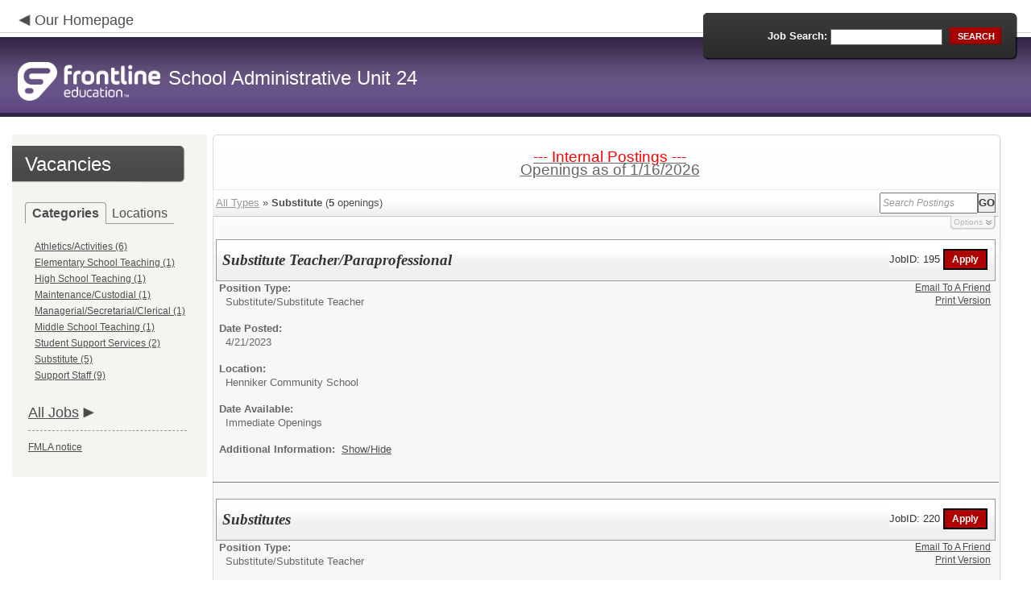

--- FILE ---
content_type: text/html; charset=utf-8
request_url: https://www.applitrack.com/sau24/onlineapp/default.aspx?Category=Substitute&internal=internal
body_size: 9798
content:
<script type="text/javascript" src="https://ws.audioeye.com/ae.js"></script><script type="text/javascript" src="https://ws.audioeye.com/ae.js"></script>
<!DOCTYPE html>
<html lang="en">
<head><title>
	School Administrative Unit 24 - Frontline Recruitment
</title><meta http-equiv="Content-Type" content="text/html; charset=utf-8" /><meta name="Description" content="Frontline Recruiting and Hiring, Applicant Tracking for Educators. Online Job Employment Applications, Web Based Employment Applications for School Districts and Educational Institutions." /><script type="text/javascript" src="/sau24/ruxitagentjs_ICA7NVfghjoqrux_10305250107141607.js" data-dtconfig="rid=RID_684642708|rpid=255988205|domain=applitrack.com|reportUrl=/sau24/rb_bf28599crd|app=7927f457c7a0685b|owasp=1|featureHash=ICA7NVfghjoqrux|vcv=1|rdnt=1|uxrgce=1|cuc=xvf2dww8|mel=100000|dpvc=1|md=mdcc1=a#sk--user-info-title ^rb span.sk--user-name.fa-angle-up-after,mdcc2=cAdminUserID,mdcc3=cAPPLICANT|lastModification=1768310186258|tp=500,50,0|srbbv=2|agentUri=/sau24/ruxitagentjs_ICA7NVfghjoqrux_10305250107141607.js"></script><link href="/OLA2Common/onlineapp/StyleSheets/AppLandingStyle.css?v=17" rel="stylesheet" type="text/css" /><link href="/OLA2Common/onlineapp/StyleSheets/ADA.css?v=1" rel="stylesheet" type="text/css" /><link href="/OLA2Common/onlineapp/StyleSheets/Announcement.css" rel="stylesheet" type="text/css" /><link href="/JavaScript/fonts/font-awesome.min.css" rel="stylesheet" type="text/css" /></head>
<body id="default">
    <!-- Provide a header for screen readers -->
    <script type="text/javascript" src="/JavaScript/jQuery/jquery-1.8.2.min.js"></script>
    <script type="text/javascript" src="/OLA2Common/onlineapp/JavaScript/Announcement.js"></script>
    <h1 class="HiddenButReadable">Frontline Applicant Tracking - <span id="LblScreenReaderClientName">School Administrative Unit 24</span></h1>
    <a class="skip-main" href="#ApplicantMain">Skip to main content</a>
    <form name="frmMain" method="post" action="./default.aspx?Category=Substitute&amp;internal=internal" onsubmit="javascript:return WebForm_OnSubmit();" id="frmMain">
<div>
<input type="hidden" name="__EVENTTARGET" id="__EVENTTARGET" value="" />
<input type="hidden" name="__EVENTARGUMENT" id="__EVENTARGUMENT" value="" />
<input type="hidden" name="__VIEWSTATE" id="__VIEWSTATE" value="/[base64]/Q2F0ZWdvcnk9QXRobGV0aWNzJTJmQWN0aXZpdGllcyZpbnRlcm5hbD1pbnRlcm5hbB8BBRhBdGhsZXRpY3MvQWN0aXZpdGllcyAoNilkZAICD2QWAgIBDw8WBB8IBUJkZWZhdWx0LmFzcHg/[base64]/Q2F0ZWdvcnk9U3R1ZGVudCtTdXBwb3J0K1NlcnZpY2VzJmludGVybmFsPWludGVybmFsHwEFHFN0dWRlbnQgU3VwcG9ydCBTZXJ2aWNlcyAoMilkZAIID2QWAgIBDw8WBB8IBTJkZWZhdWx0LmFzcHg/[base64]/[base64]/[base64]/[base64]/[base64]/[base64]/[base64]/////w9kBRtMaXN0Vmlld0pvYkNhdGVnb3JpZXNOb0xpbmsPZ2QFFExpc3RWaWV3RmVhdHVyZWRKb2JzD2dkBRFNdWx0aVZpZXdQYWdlTWFpbg8PZAIBZAUVTGlzdFZpZXdKb2JDYXRlZ29yaWVzDxQrAA5kZGRkZGRkPCsACQACCWRkZGYC/////w9kDurivaeRfTKXoP1yFN+DGM8dcCJaIgzg7cEiafnWjUk=" />
</div>

<script type="text/javascript">
//<![CDATA[
var theForm = document.forms['frmMain'];
if (!theForm) {
    theForm = document.frmMain;
}
function __doPostBack(eventTarget, eventArgument) {
    if (!theForm.onsubmit || (theForm.onsubmit() != false)) {
        theForm.__EVENTTARGET.value = eventTarget;
        theForm.__EVENTARGUMENT.value = eventArgument;
        theForm.submit();
    }
}
//]]>
</script>


<script src="/sau24/WebResource.axd?d=629qferSN5B29IYHxQYhksPN-MFwwu_T9O9xECcd3dsT0PW5GmpcCoKMjrvcuxBQ1h6mmIK4OfoUenWB8HvtLDrlgPBqdhwAV_4Gu0wX_x41&amp;t=638901356248157332" type="text/javascript"></script>


<script src="/sau24/WebResource.axd?d=AcZfmznXbIwNgYXenLUG5nSqobclSP-fBanLL0HVZ-gsiQw7l8jv4fYZ1K6iL3aLXjTt-0A9FIla8bpDmvjykr4xDXu6NnOC45_W3Ztvb5g1&amp;t=638901356248157332" type="text/javascript"></script>
<script type="text/javascript">
//<![CDATA[
function WebForm_OnSubmit() {
if (typeof(ValidatorOnSubmit) == "function" && ValidatorOnSubmit() == false) return false;
return true;
}
//]]>
</script>

<div>

	<input type="hidden" name="__VIEWSTATEGENERATOR" id="__VIEWSTATEGENERATOR" value="C76E1D55" />
	<input type="hidden" name="__EVENTVALIDATION" id="__EVENTVALIDATION" value="/wEdAAVrOf4E3cxF/5WQSl9hWpsXvIcK0sl++1dnc5pNZ0fzucg6PccOveGWEsJ81cISLcxSgkecq/SPHtuAyPOxzyFsaxsGq0AWtDKEui7Wgr5DfOnO3IIOcNb4SvlI8wltIwfLBn0ZFUxl47p5pu5v1tI7" />
</div>
    <div id="main">
        
        <!--header -->
        <div id="header" style="background-color:#5c4580;">
            <div class="container">
                <div class="left">
                    <img class="link-arrow" src="/OLA2Common/OnlineApp/images/left-facing-arrow.png" alt='' style="margin-top:.3%;width:1.5em;"/>
                    <h2 style="display: inline; font-size: 18px;">
                        <a href="http://www.sau24.org/" id="HrefClientHomePage">Our Homepage</a>
                    </h2>
                    <br />
                    <div class="logo" role="banner">
                        <a href="default.aspx">
                            <img src='/OLA2Common/OnlineApp/images/atLogo.png' id='HeaderLogoLeft' alt='Frontline Education logo, home page' style='float: left; margin-top: 5px; padding-right: 10px;'/>
                            </a><span id="LbLHeaderClientName" style="padding-top: 15px; float: left; display: block;">School Administrative Unit 24</span><br />

                    </div>
                </div>
                <div class="right">
                    <div id="SearchFormDiv" role="search">
                        <div class="right-bg">
                            <div class="left-bg">
                                <div class="rowi">
                                    <label for="AppliTrackPostingSearch">Job Search:</label>
                                    <input name="AppliTrackPostingSearch" type="text" id="AppliTrackPostingSearch" class="input" />
                                    <a id="LnkBtnSearch" class="button" href="javascript:__doPostBack(&#39;LnkBtnSearch&#39;,&#39;&#39;)"><span><span>search</span></span></a>
                                </div>
                            </div>
                        </div>
                    </div>
                </div>
            </div>
        </div>
        <!--header end-->
        <div id="content">
            <div class="container">
                <div class="sidebar">
                    <div class="box">
                        <div class="corner-bottom-left">
                            <div class="corner-top-right">
                                <div class="corner-top-left">
                                    <div class="indent">
                                        <div class="container2"  role="navigation">
                                            <!-- featured job section - shown when there are featured jobs -->
                                            
                                            <h2 class="title1">
                                                <span id="VacanciesHeader">Vacancies</span></h2>
                                            
                                                    <!-- category and location section - shown when there are more than five jobs -->
                                                    <div id="DivCategoryAndLocations">
                                                        <div id="DivCatLocTabs">
                                                            <ul>
                                                                <li class="active"><a href="#DivCategoriesSection" id="CategoriesTabLink" data-tab="DivCategoriesSection" role="tab">Categories</a></li>
                                                                <li><a href="#DivLocationsSection" id="LocationsTabLink" data-tab="DivLocationsSection" role="tab">Locations</a></li>
                                                            </ul>
                                                            <br />
                                                        </div>
                                                        <div id="DivCategoriesSection" class="tab-content active">
                                                            
                                                                    <ul>
                                                                        
                                                                    <li><a id="ListViewJobCategories_ctrl0_CatLnk" href="default.aspx?Category=Athletics%2fActivities&amp;internal=internal">Athletics/Activities (6)</a></li>
                                                                
                                                                    <li><a id="ListViewJobCategories_ctrl1_CatLnk" href="default.aspx?Category=Elementary+School+Teaching&amp;internal=internal">Elementary School Teaching (1)</a></li>
                                                                
                                                                    <li><a id="ListViewJobCategories_ctrl2_CatLnk" href="default.aspx?Category=High+School+Teaching&amp;internal=internal">High School Teaching (1)</a></li>
                                                                
                                                                    <li><a id="ListViewJobCategories_ctrl3_CatLnk" href="default.aspx?Category=Maintenance%2fCustodial&amp;internal=internal">Maintenance/Custodial (1)</a></li>
                                                                
                                                                    <li><a id="ListViewJobCategories_ctrl4_CatLnk" href="default.aspx?Category=Managerial%2fSecretarial%2fClerical&amp;internal=internal">Managerial/Secretarial/Clerical (1)</a></li>
                                                                
                                                                    <li><a id="ListViewJobCategories_ctrl5_CatLnk" href="default.aspx?Category=Middle+School+Teaching&amp;internal=internal">Middle School Teaching (1)</a></li>
                                                                
                                                                    <li><a id="ListViewJobCategories_ctrl6_CatLnk" href="default.aspx?Category=Student+Support+Services&amp;internal=internal">Student Support Services (2)</a></li>
                                                                
                                                                    <li><a id="ListViewJobCategories_ctrl7_CatLnk" href="default.aspx?Category=Substitute&amp;internal=internal">Substitute (5)</a></li>
                                                                
                                                                    <li><a id="ListViewJobCategories_ctrl8_CatLnk" href="default.aspx?Category=Support+Staff&amp;internal=internal">Support Staff (9)</a></li>
                                                                
                                                                    </ul>
                                                                
                                                        </div>
                                                        <div id="DivLocationsSection" class="tab-content">
                                                            <label for="TxtZipCode">Search by Zip Code:</label>
                                                            <input name="TxtZipCode" type="text" id="TxtZipCode" onkeypress="return ZipCode_OnKeyPress()" style="width:69px;" />
                                                            <span id="TxtZipCodeRequired" style="color:Red;visibility:hidden;">*</span>
                                                            <span id="regZip" style="color:Red;visibility:hidden;">Invalid zipcode</span>
                                                            <input type="submit" name="BtnZip" value="Search" onclick="javascript:WebForm_DoPostBackWithOptions(new WebForm_PostBackOptions(&quot;BtnZip&quot;, &quot;&quot;, true, &quot;Zip&quot;, &quot;&quot;, false, false))" id="BtnZip" style="display: none;" />
                                                            
                                                                    <ul>
                                                                        
                                                                    <li><a id="ListViewJobLocations_ctrl0_HyperLinkLocation" href="default.aspx?AppliTrackPostingSearch=location:%22Center+Woods+Elementary+School%22&amp;internal=internal">Center Woods Elementary School (3)</a></li>
                                                                
                                                                    <li><a id="ListViewJobLocations_ctrl1_HyperLinkLocation" href="default.aspx?AppliTrackPostingSearch=location:%22Henniker+Community+School%22&amp;internal=internal">Henniker Community School (5)</a></li>
                                                                
                                                                    <li><a id="ListViewJobLocations_ctrl2_HyperLinkLocation" href="default.aspx?AppliTrackPostingSearch=location:%22James+Faulkner+Elementary+School%22&amp;internal=internal">James Faulkner Elementary School (2)</a></li>
                                                                
                                                                    <li><a id="ListViewJobLocations_ctrl3_HyperLinkLocation" href="default.aspx?AppliTrackPostingSearch=location:%22John+Stark+Regional+High+School%22&amp;internal=internal">John Stark Regional High School (8)</a></li>
                                                                
                                                                    <li><a id="ListViewJobLocations_ctrl4_HyperLinkLocation" href="default.aspx?AppliTrackPostingSearch=location:%22Weare+Middle+School%22&amp;internal=internal">Weare Middle School (7)</a></li>
                                                                
                                                                    <li><a id="ListViewJobLocations_ctrl5_HyperLinkLocation" href="default.aspx?AppliTrackPostingSearch=location:%22Weare+School+District%22&amp;internal=internal">Weare School District (2)</a></li>
                                                                
                                                                    </ul>
                                                                
                                                        </div>
                                                    </div>
                                                
                                            <!-- left section footer -->
                                             <a href="default.aspx?all=1" id="HrefAllJob" class="link">All Jobs</a>
                                            <img class="link-arrow" src='/OLA2Common/OnlineApp/images/right-facing-arrow.png' alt='' style="margin-top:14.5%;width:1.4em"/>
                                            <div id="FMLANotice" style="margin-top: 10px; border-top: 1px dashed #999; padding-top: 10px;">
                                                <a id="FmlaNoticeLink" href="http://www.applitrack.com/pdfs/fmlaPoster2023.pdf">FMLA notice</a>
                                            </div>
                                        </div>
                                    </div>
                                </div>
                            </div>
                        </div>
                    </div>
                </div>
                <div class="site-content">
                    <div class="indent" role="main">
                        <div class="box2">
                            <div class="tail-right">
                                <div class="tail-left">
                                    <div class="tail-top">
                                        <div class="corner-bottom-right">
                                            <div class="corner-bottom-left">
                                                <div class="corner-top-right">
                                                    <div class="corner-top-left">
                                                        <div class="box-indent">
                                                            
                                                                    <!--COPY FROM HERE-->
                                                                    <script type="text/javascript">
                                                                        var targetURL = "jobpostings/Output.asp"
                                                                        var Search = location.search
                                                                        if (Search == "") { Search = "?" } else { Search += "&" }
                                                                        //Search += "nocss=1"
                                                                        ScriptLoc = targetURL + Search
                                                                        document.write('<scr' + 'ipt type="text/javascript" src="' + ScriptLoc + '"></scr' + 'ipt>')
                                                                    </script>
                                                                    <noscript>
                                                                        <a href="view.asp?embed=1">Click here to view the Job Postings.</a></noscript>
                                                                    <!--TO HERE-->
                                                                
                                                        </div>
                                                    </div>
                                                </div>
                                            </div>
                                        </div>
                                    </div>
                                </div>
                            </div>
                        </div>
                        <div class="padding2">
                            <div class="container">
                                <div id="ExternalApplicantsContainer" class="col-1" style="width:49%;">
                                    <div class="box3 col-pad maxheight">
                                        <div class="tail-right maxheight">
                                            <div class="tail-left maxheight">
                                                <div class="tail-top maxheight">
                                                    <div class="corner-bottom-right maxheight">
                                                        <div class="corner-bottom-left maxheight">
                                                            <div class="corner-top-right maxheight">
                                                                <div class="corner-top-left maxheight">
                                                                    <div class="box-indent">
                                                                        <div class="container2" id="ApplicantMain" tabindex="-1">
                                                                            <h2 class="title2">
                                                                                <span id="ExternalApplicantsTitle">External Applicants</span></h2>
                                                                            <div id="DivExternalImage">
                                                                                <img alt="" src="/OLA2Common/onlineapp/images/page1-img2.jpg" class="imgindent" />
                                                                            </div>
                                                                            <div id="ExternalStartDiv">
                                                                                <a href="javascript:void(openAppWindow('_application.aspx?starting=true'))" id="ExternalStartLink">Start an application for employment</a><br />
                                                                                <br />
                                                                            </div>
                                                                            
                                                                            <div id="PasscodesDiv">
                                                                                <a href="javascript:void(openAppWindow('0usePasscodes.asp'))" id="PasscodesLink">Use passcodes sent to me</a></div>
                                                                            <div class="clear">
                                                                            </div>
                                                                            <a href="javascript:void(openAppWindow('_application.aspx?login=true'))" id="ExternalLoginLink" class="link">Log in</a>
                                                                            <img class="link-arrow" src='/OLA2Common/OnlineApp/images/right-facing-arrow.png' alt=''/>
                                                                        </div>
                                                                    </div>
                                                                </div>
                                                            </div>
                                                        </div>
                                                    </div>
                                                </div>
                                            </div>
                                        </div>
                                    </div>
                                </div>
                                <div id="InternalApplicantsContainer" class="col-2" style="width:49%;">
                                    <div class="box3 maxheight">
                                        <div class="tail-right maxheight">
                                            <div class="tail-left maxheight">
                                                <div class="tail-top maxheight">
                                                    <div class="corner-bottom-right maxheight">
                                                        <div class="corner-bottom-left maxheight">
                                                            <div class="corner-top-right maxheight">
                                                                <div class="corner-top-left maxheight">
                                                                    <div class="box-indent">
                                                                        <div class="container2">
                                                                            <h2 class="title2">
                                                                                <span id="InternalApplicantsTitle">Internal Applicants</span></h2>
                                                                            <div id="DivInternalImage">
                                                                                <img alt="" src="/OLA2Common/onlineapp/images/page1-img3.jpg" class="imgindent" />
                                                                            </div>
                                                                            <div id="PanelInternalApplicant">
	
                                                                            Internal applicants only.<br/><br/>
</div>
                                                                            <a href="default.aspx?internal=internal&district=" id="HREFInternalPostings">View internal positions</a><br />
                                                                            <br />
                                                                            <a href="javascript:void(openAppWindow('_application.aspx?starting=true&isInternal=1&'))" id="HREFInternalStartLink">Submit an internal application/transfer form</a>
                                                                            <div class="clear">
                                                                            </div>
                                                                            <a href="javascript:void(openAppWindow('_application.aspx?login=true&isInternal=1&'))" id="HREFInternalContinueLink" class="link">Log in</a>
                                                                            <img class="link-arrow" src='/OLA2Common/OnlineApp/images/right-facing-arrow.png' alt=''/>
                                                                        </div>
                                                                    </div>
                                                                </div>
                                                            </div>
                                                        </div>
                                                    </div>
                                                </div>
                                            </div>
                                        </div>
                                    </div>
                                </div>
                            </div>
                        </div>
                        <div class="indent1">
                            <div id="DivTechHelpText"><h2>Need Help?</h2><br/>We're here to help!  For questions regarding position qualifications or application procedures, please contact School Administrative Unit 24 directly.<br/><br/>For technical questions regarding the Applicant Tracking system, please contact the Applicant Tracking help desk using the Request Technical Help link below.</div>
                            <a id="TechHelpLink" class="link" href="https://talent-help.frontlineeducation.com/hc/en-us">Request Technical Help</a>
                            <img class="link-arrow" src='/OLA2Common/OnlineApp/images/right-facing-arrow.png' alt='' style="margin-top:1.9em; width:1.5em;"/>
                        </div>
                    </div>
                </div>
            </div>
        </div>
        <!--footer -->
        <div id="footer" role="contentinfo">
            Powered by Frontline Recruiting and Hiring &copy;
            <ul id="contactInfo" class="menu">
            <li><a href='http://www.sau24.org/' target='_blank'>School Administrative Unit 24</a></li><li><a href='https://maps.google.com/?q=loc:258 Western Ave.  Henniker, NH 03242' target='_blank'>258 Western Ave. </a><li>Henniker, NH 03242</li><li><a href='https://app.frontlineeducation.com' target='_blank'>Admin Login</a></ul>
        </div>
        <!--footer end-->
    </div>
    <script type="text/javascript">
        $(document).ready(function load() {
            setTabRoles();

            var url = '' + window.location.search
            if (url.indexOf("location") > 0) {
                switchTabs($("#LocationsTabLink"), false);
            } else {
                switchTabs($("#CategoriesTabLink"), false);
            }
        });

        function setTabRoles() {
            // For each individual tab DIV, set aria-hidden attribute (hidden via CSS rule)
            $(".tab-content").attr("aria-hidden", "true");

            // Get the list of tab links
            var tabList = $("#DivCatLocTabs ul")
            tabList.attr("role", "tablist");

            // For each item in the tabs list...
            $(tabList).find("li > a").each(
                function (a) {
                    var tab = $(this)
                    // Assign aria-selected attribute to the tab control, but do not remove the href
                    tab.attr("aria-selected", "false").parent().attr("role", "presentation");

                    // Assign aria attribute to the relevant tab panel
                    $("#" + tab.attr("data-tab")).attr("aria-labelledby", tab.attr("id"));

                    // Set the click event for each tab link
                    tab.click(function (e) { e.preventDefault(); switchTabs(tab, true); });

                });

            // Set keydown events on tabList item for navigating tabs
            $(tabList).delegate("a", "keydown",
                function (e) {
                    var tab = $(this);

                    switch (e.which) {
                        case 37: case 38:
                            if (tab.parent().prev().length != 0) {
                                tab.parent().prev().find("> a").click();
                            } else {
                                $(tabList).find("li:last > a").click();
                            }
                            break;
                        case 39: case 40:
                            if (tab.parent().next().length != 0) {
                                tab.parent().next().find("> a").click();
                            } else {
                                $(tabList).find("li:first > a").click();
                            }
                            break;
                    }
                }
            );
        }

        function switchTabs(tab, manualClick) {
            // Change state of previously selected tabList item
            $("#DivCatLocTabs ul").find("> li.active").removeClass("active").find("> a").attr("aria-selected", "false");

            // Hide previously selected tab panel
            $(".tab-content:visible").attr("aria-hidden", "true").removeClass("active");

            // Show newly selected tab panel
            $("#" + tab.attr("data-tab")).attr("aria-hidden", "false").addClass("active");

            // Set state of newly selected tab list item
            tab.attr("aria-selected", "true").parent().addClass("active");

            //Set focus to the first heading in the newly revealed tab content
            if(manualClick) {
                $("#" + tab.attr("data-tab")).find("a, input").first().attr("tabindex", -1).focus();
            }

        }

        function centerWin(zwidth, zheight) {
            var winHeight
            var winWidth
            winHeight = screen.availHeight
            winWidth = screen.width
            if (zwidth > winWidth) { zwidth = winWidth }
            if (zheight > winHeight) { zheight = winHeight }
            zleft = parseInt((winWidth / 2) - (zwidth / 2))
            if (zleft < 10) { zleft = 0 }
            ztop = parseInt((winHeight / 2) - (zheight / 2))
            if (ztop < 25) { ztop = 0 }
            var x = "width=" + zwidth + ",height=" + zheight + ",left=" + zleft + ",top=" + ztop
            return x
        }

        var win
        function openAppWindow(URL) {
            win = window.open(URL, "applyFor", "location=no,resizable=yes,scrollbars=yes," + centerWin(920, 650))
            win.focus()
        }

        function ZipCode_OnKeyPress() {
            if (window.event.keyCode == 13) {
                if (Page_ClientValidate("Zip")) {
                    document.getElementById("BtnZip").click()
                }
            }
        }


    </script>
    <div id="DivHiddenFooter" style="display: none;">Powered by Frontline Technologies - AppliTrack, Applicant Tracking for Educators. Online Job Employment Applications, Web Based Employment Applications for School Districts and Educational Institutions - <a href='http://www.aspexsolutions.com/'>www.aspexsolutions.com</a><br />You can also view <a href='http://www.k12jobspot.com/NH-teaching-jobs'>NH Teaching Jobs</a> at www.k12jobspot.com. K12JobSpot is a site that has thousands of teaching jobs - all from AppliTrack school districts.</div>
    
<script type="text/javascript">
//<![CDATA[
var Page_Validators =  new Array(document.getElementById("TxtZipCodeRequired"), document.getElementById("regZip"));
//]]>
</script>

<script type="text/javascript">
//<![CDATA[
var TxtZipCodeRequired = document.all ? document.all["TxtZipCodeRequired"] : document.getElementById("TxtZipCodeRequired");
TxtZipCodeRequired.controltovalidate = "TxtZipCode";
TxtZipCodeRequired.errormessage = "*";
TxtZipCodeRequired.validationGroup = "Zip";
TxtZipCodeRequired.evaluationfunction = "RequiredFieldValidatorEvaluateIsValid";
TxtZipCodeRequired.initialvalue = "";
var regZip = document.all ? document.all["regZip"] : document.getElementById("regZip");
regZip.controltovalidate = "TxtZipCode";
regZip.errormessage = "Invalid zipcode";
regZip.validationGroup = "Zip";
regZip.evaluationfunction = "RegularExpressionValidatorEvaluateIsValid";
regZip.validationexpression = "\\d{5}-?(\\d{4})?$";
//]]>
</script>


<script type="text/javascript">
//<![CDATA[

var Page_ValidationActive = false;
if (typeof(ValidatorOnLoad) == "function") {
    ValidatorOnLoad();
}

function ValidatorOnSubmit() {
    if (Page_ValidationActive) {
        return ValidatorCommonOnSubmit();
    }
    else {
        return true;
    }
}
        //]]>
</script>
</form>

</body>
</html>

<style>
    #DivWelcomeImage
    {
        background-image: url(images/Welcome.png);
        background-position: center;
        background-size:172px 152px;
        background-repeat: no-repeat;
    }
</style>

--- FILE ---
content_type: text/javascript
request_url: https://www.applitrack.com/sau24/onlineapp/jobpostings/Output.asp?Category=Substitute&internal=internal&
body_size: 12694
content:


var addthis_config = {
          services_compact: 'email, facebook, twitter, more',
          services_exclude: 'print'
}

var VacanciesAreOnThisPage = true

//window.onerror = function nada(){}

function centerWin(zwidth,zheight){
       var winHeight
       var winWidth
       winHeight = screen.availHeight
       winWidth = screen.width
       if (zwidth > winWidth){zwidth=winWidth}
       if (zheight > winHeight){zheight=winHeight}
       zleft = parseInt((winWidth/2)-(zwidth/2))
       if (zleft < 10){zleft = 0}
       ztop = parseInt((winHeight/2)-(zheight/2))
       if (ztop < 25){ztop = 0}
       var x = "width=" + zwidth + ",height=" + zheight + ",left=" + zleft + ",top=" + ztop
       return x
}

function applyFor(posJobCode,posFirstChoice,posSpecialty){
       var openwindow = false
       if (document.layers){
              alert("Please go back and then click 'Start an Application' to apply for this position.")
              return false;
       }
       var OpenWin = true
       try {
              if (typeof self.opener.updateApp == "boolean"){
                     OpenWin = false
              }
       } catch (e) {
              OpenWin = true
       }

       if (OpenWin){
              var applyFor = window.open("https://www.applitrack.com/sau24/onlineapp/_application.aspx?posJobCodes=" + posJobCode + "&posFirstChoice=" + posFirstChoice + "&posSpecialty=" + posSpecialty + "","applyFor","location=no,resizable=yes,scrollbars=yes," + centerWin(795,550))
              applyFor.focus()
       } else {
              window.opener.location = "javascript: applyFor('" + posJobCode + "','" + posFirstChoice + "','" + posSpecialty + "')"
              self.close()
       }
}

function oldWay(){
       var openwindow = false
       if (document.layers){
              alert("Please go back and then click 'Start an Application' to apply for this position.")
              return false;
       }
       if (opener == null){
              var applyFor = window.open("https://www.applitrack.com/sau24/onlineapp/_application.aspx?posJobCodes=" + posJobCode + "&posFirstChoice=" + posFirstChoice + "&posSpecialty=" + posSpecialty + "","applyFor","location=no,resizable=yes,scrollbars=yes," + centerWin(795,550))
              applyFor.focus()
       }else{
              if (typeof self.opener == "undefined"){
                     var applyFor = window.open("https://www.applitrack.com/sau24/onlineapp/_application.aspx?posJobCodes=" + posJobCode + "&posFirstChoice=" + posFirstChoice + "&posSpecialty=" + posSpecialty + "","applyFor","location=no,resizable=yes,scrollbars=yes," + centerWin(795,550))
                     applyFor.focus()
              }else{
                     if (typeof self.opener.updateApp == "boolean"){
                           window.opener.location = "javascript: applyFor('" + posJobCode + "','" + posFirstChoice + "','" + posSpecialty + "')"
                           self.close()
                     }else{
                           var applyFor = window.open("https://www.applitrack.com/sau24/onlineapp/_application.aspx?posJobCodes=" + posJobCode + "&posFirstChoice=" + posFirstChoice + "&posSpecialty=" + posSpecialty + "","applyFor","location=no,resizable=yes,scrollbars=yes," + centerWin(795,550))
                           applyFor.focus()
                     }
              }
       }
}
function applyForInternal(posJobCode,posFirstChoice,posSpecialty){
    var passDistrictCode;

       var applyFor = window.open("https://www.applitrack.com/sau24/onlineapp/_application.aspx?isInternal=1&posJobCodes=" + posJobCode + "&posFirstChoice=" + posFirstChoice + "&posSpecialty=" + posSpecialty + passDistrictCode + "","applyFor","location=no,resizable=yes,scrollbars=yes," + centerWin(795,550))
       applyFor.focus()
}

function applyForOutsideDistrict(district,posJobCode,posFirstChoice,posSpecialty){
    var applyPage;
    var applyWinSize;
    
        applyPage = '_application.aspx';
    
       var applyFor = window.open("https://www.applitrack.com/" + district + "/onlineapp/" + applyPage + "?posJobCodes=" + posJobCode + "&posFirstChoice=" + posFirstChoice + "&posSpecialty=" + posSpecialty + "","applyFor","location=no,resizable=yes,scrollbars=yes," + centerWin(795,550))
       applyFor.focus()
}

function toggle_block(i) {
       if (AppliTrack_$(i).style.display == 'none'){ AppliTrack_$(i).style.display = 'block';} else {AppliTrack_$(i).style.display = 'none';}
       setUpPageBreaks()
       return false;
}

function submitAppliTrackSearch(){
       AppliTrack_SearchExecute(null);
}

/* Deprecated; use AppliTrack_SearchExecute() */
function AppliTrackSort(key){
       winLoc = window.location.toString()
       if (window.location.search == "") {
              window.location = winLoc + "?AppliTrackSort=" + escape(key)
       }else{
              if (window.location.search.indexOf("AppliTrackSort=") > 0){
                     var currLoc = winLoc.substring(0,winLoc.indexOf("AppliTrackSort="))
                     window.location = winLoc.replace(/([^a-zA-Z0-9\-\.]+AppliTrackSort=)([a-zA-Z0-9\-\.]+)([&a-zA-Z0-9\-\.]*)/i,'$1' + escape(key) + '$3');
              }else{
                     window.location = winLoc + (winLoc.indexOf("?") < 0?"?":"&") + "AppliTrackSort=" + escape(key)
              }
       }
}

function AppliTrackSearchFocus(){
    var e = AppliTrack_$('AppliTrackPostingSearchBasic');
       if (e && e.value == "Search Postings"){
              e.value = ""
              e.style.color = "black"
              e.style.fontStyle = "normal"
       }
}
function AppliTrackSearchBlur(){
    var e = AppliTrack_$('AppliTrackPostingSearchBasic');
       if (e && e.value == ""){
              e.value = "Search Postings"
              e.style.color = "#999999"
              e.style.fontStyle = "italic"
       }
}
function AppliTrack_WatchForEnter(e){
       if(window.event)
        key = window.event.keyCode;     //IE
    else
        key = e.which;     //firefox

    if (key == 13)
    {
              AppliTrack_SearchExecute(null);

              if(window.event){
                  window.event.cancelBubble = true;
                  window.event.returnValue = false;
              }

              if (event && event.stopPropagation) {
            event.stopPropagation();
        }
        if (event && event.preventDefault) {
            event.preventDefault();
        }
        return false;
    }
}

function AppliTrackInit(){
       try{
           var sf = AppliTrack_$('AppliTrackPostingSearchBasic');
           var sc = AppliTrack_$('AppliTrackSearchSubCategory');
           if(sf){sf.value = "Search Postings"}
           if(sc){sc.disabled = true;}
           if (window.location.search.indexOf("category") > 0 || window.location.search.indexOf("AppliTrackPostingSearchBasic") > 0){
                  AppliTrack_$('AppliTrackPostings').scrollIntoView(true)
           }
       }
    catch(e){}
}
setTimeout('AppliTrackInit()',100)
function AppliTrack_ToggleAdvancedSearch(){
    var hc = AppliTrack_$('AppliTrackSearchAdvancedHeaderCollapsed');
    var he=AppliTrack_$('AppliTrackSearchAdvancedHeaderExpanded');
    var c=AppliTrack_$('AppliTrackSearchAdvancedContainer');
    var s=AppliTrack_$('AppliTrackSearchSimpleContainer');
    if(!hc||!he||!c) return;
    if(hc.style.display=='block'){
        hc.style.display='none';
        he.style.display='block';
        c.style.display='block';
        s.style.opacity='.5';
        s.style.filter='alpha(opacity=50)';
    }
    else{
        hc.style.display='block';
        he.style.display='none';
        c.style.display='none';
        s.style.opacity='1';
        s.style.filter='alpha(opacity=100)';
    }
}

function AppliTrack_onKeyPressToggle(e){
    if(window.event) {
        key = window.event.keyCode;     //IE
    } else {
        key = e.which;     //firefox
    }
    //toggle advanced settings on 'enter' and 'space' keypress
    if (key == 13 || key == 32) {
        AppliTrack_ToggleAdvancedSearch();
    }
}

function AppliTrack_SearchCategorySelect(){
    var c = AppliTrack_$('AppliTrackSearchCategory');
    var sc=AppliTrack_$('AppliTrackSearchSubCategory');
    if(!c||!sc){return;}
    if(c.options&&c.selectedIndex > 0){
        sc.disabled=false;
        var v = c.options[c.selectedIndex].value;
        if(v!=''){
            try{
                eval('var g = '+v);
                sc.options.length = 0;
                sc.options[sc.options.length] = new Option('All ' + g.id + ' postings','');

                for(var i=0;i < g.vals.length;i++){
                    if(g.vals[i]==''){
                        sc.options[sc.options.length] = new Option('All ' + g.id + ' postings','');
                    }
                    else{
                        sc.options[sc.options.length] = new Option(g.vals[i],g.vals[i]);
                    }
                }
            }catch(e){/*malformed option*/}
        }
    }
    else{
        sc.options.length = 0;
        sc.disabled = true;
    }

}

function AppliTrack_RadiusSelect(){
    var l = AppliTrack_$('AppliTrackSearchLocation');
    var sr=AppliTrack_$('AppliTrackSearchRadius');
    var zct=AppliTrack_$('AppliTrackZipCode');
    var zcv = AppliTrack_$('AppliTrackZipValidator');
     if(!l||!sr){return;}
      if(l.options[l.selectedIndex].value != ''){
        sr.disabled = true;
        zct.disabled = true;
        zcv.style.visibility='hidden';
        }
        else
        {
          sr.disabled = false;
          zct.disabled = false;
        }
}


function AppliTrack_SearchExecute(f /*,execute search, default advanced form visible*/){

  var ll = AppliTrack_$('AppliTrackSearchLocation');
  var zct = AppliTrack_$('AppliTrackZipCode');
  var zcv = AppliTrack_$('AppliTrackZipValidator');
  var sbb = AppliTrack_$('AppliTrackPostingSearchBasic');
  var validateZip =true;
  if (zct !=null) {
    if (zct.value != '' ){
        validateZip =  /(^\d{5}$)|(^\d{5}-\d{4}$)/.test(zct.value);
    }
    else
    {
        validateZip = true;
    }
  }
  else
  {
    validateZip = true;
  }

  if(( sbb.value !='Search Postings') || validateZip ){
    var loc = window.location.search;
       if(loc.substring(0,1) == '?'){
        //always replace the current search - refactor this to eliminate compounding searching
           loc = 'all=1';
        //loc= loc.substring(1,loc.length);
       }
       if(f&&(f.tagName+'').toLowerCase()=='form')
       { f.onSubmit = null; }

       if(!arguments||arguments.length<2||arguments[1]){
           //search
        var k = AppliTrack_$('AppliTrackPostingSearchBasic');
        var ak= AppliTrack_$('AppliTrackSearchKeyword');
        var tt= AppliTrack_$('AppliTrackSearchTitle');
        var d = AppliTrack_$('AppliTrackSearchDistrict');
        var l = AppliTrack_$('AppliTrackSearchLocation');
        var c = AppliTrack_$('AppliTrackSearchCategory');
        var sc= AppliTrack_$('AppliTrackSearchSubCategory');
        var pd= AppliTrack_$('AppliTrackSearchPostDateRange');
        var sregion = AppliTrack_$('AppliTrackSearchRegion');
        var zc =AppliTrack_$('AppliTrackZipCode');
        var zipr = AppliTrack_$('AppliTrackSearchRadius');
        var int = AppliTrack_$('internal');
        var state= AppliTrack_$('AppliTrackSearchState');

           var s = '';
           if(!AppliTrack_isEmpty(k)&&'Search Postings'!=''+k.value)
             {
               s+=(s!=''?' ':'');
               if(k.value !=''){ s+='title:' + k.value;}
             }
           if(!AppliTrack_isEmpty(ak)){s+=(s!=''?' ':'') + ak.value;}
           if(d&&d.options&&d.selectedIndex>=0&&''!=''+d.options[d.selectedIndex].value){
               for(var i=1;i < d.options.length;i++){
                   if(d.options[i].selected && d.options[i].value+''!=''){
                       s+=(s!=''?' ':'') + 'district:' + d.options[i].value;
                   }
               }
               loc = AppliTrack_RemoveParam(loc,'district');
           }
        var radius='';
        if (zipr != null)
        {
            if (zipr.value !='')
            {
            radius=' radius%3A"'+ zipr.value +'"';
            }
        }
        if (l != null)
        {
               if(l&&l.options&&''!=''+l.options[l.selectedIndex].value){
                   s+=(s!=''?' ':'') + 'location:"' + l.options[l.selectedIndex].value + '"';
                   loc = AppliTrack_RemoveParam(loc,'location');
               }
        }
           if(tt&&''!=''+tt.value){
               s+=(s!=''?' ':'') + 'title:"' + tt.value + '"';
               loc = AppliTrack_RemoveParam(loc,'title');
           }
        if(pd&&pd.options&&''!=''+pd.options[pd.selectedIndex].value){
               s+=(s!=''?' ':'') + 'dateposted:' + pd.options[pd.selectedIndex].value + '';
               loc = AppliTrack_RemoveParam(loc,'dateposted');
           }
           if(c&&c.options&&''!=''+c.options[c.selectedIndex].value){
            try{
                eval('var g = '+c.options[c.selectedIndex].value);
                s+=(s!=''?' ':'') + 'category:"' + g.id + '"';
                loc = AppliTrack_RemoveParam(loc,'category');
            }catch(e){/*malformed option*/}
           }

           if(sregion && sregion.options && sregion.options[sregion.selectedIndex] != null && ''!=''+sregion.options[sregion.selectedIndex].text){
                try{
                    s+=(s!=''?' ':'') + 'region:"' + sregion.options[sregion.selectedIndex].text + '"';
                    loc = AppliTrack_RemoveParam(loc,'region');
                }catch(e){/*malformed option*/}
           }

           if(sc&&sc.options&&!sc.disabled&&sc.selectedIndex>=0&&'' != ''+sc.options[sc.selectedIndex].value){
               s+=(s!=''?' ':'') + 'subcategory:"' + sc.options[sc.selectedIndex].value + '"';
               loc = AppliTrack_RemoveParam(loc,'subcategory');
           }

           if (typeof CustomSearchFormExtender == 'function') {
               s = s + CustomSearchFormExtender();
           }
           loc = AppliTrack_AddParam(loc,'AppliTrackPostingSearch',s);
       }
    if (zc != null){
        loc = AppliTrack_AddParam(loc,'AppliTrackZipCode', zc.value);
        loc = AppliTrack_AddParam(loc,'AppliTrackZipRadius', zipr.value);
    }
    if (state != null){
        loc = AppliTrack_AddParam(loc,'AppliTrackSearchState', state.value);
    }
    if (int != null)
    {
        loc = AppliTrack_AddParam(loc,'internal', int.value);
    }
       //sort
    var so = AppliTrack_$('AppliTrackSort');
       if(so&&so.options&&''!=''+so.options[so.selectedIndex].value){
           loc = AppliTrack_AddParam(loc ,'AppliTrackSort',''+so.options[so.selectedIndex].value);
       }

       //display
    var m = AppliTrack_$('AppliTrackLayoutMode');
       if(m&&m.options&&''!=''+m.options[m.selectedIndex].value){
           loc = AppliTrack_AddParam(loc ,'AppliTrackLayoutMode',''+m.options[m.selectedIndex].value);
       }

    //expand/collapse
    if(arguments&&arguments.length==3&&arguments[2]&&(navigator.vendor+'').indexOf('Apple')==-1){
        loc = AppliTrack_AddParam(loc,'AppliTrackSearch','expanded');
    }



    //GET
    if(loc.match(/^&/g))  {loc = loc.substring(1,loc.length);}
    if(!loc.match(/^\?/g)){loc = '?' + loc;}
    if(loc.match(/[&\?]$/)!=null){loc = loc.substr(0,loc.length-1);}
        window.location = window.location.toString().replace(window.location.search,'') + loc;

    }

    // if no zip code show this
    else
    {
        if (zcv != null){
            zcv.style.visibility="visible";
        }
    }
}


function AppliTrack_isEmpty(s){
    var st = (s&&s.value?s.value:s);
    return !(st && ''!=''+st && 'undefined'!=''+st);
}

function AppliTrack_AddParam(loc,key,val){
    var rv = loc+'';
    if(!AppliTrack_isEmpty(key)&&!AppliTrack_isEmpty(val)){
        if (rv.match(new RegExp(key+'=',"ig"))){
            rv = AppliTrack_RemoveParam(rv,key);
           }
        if(rv.length>0 && !rv.match('&$')){rv += '&';}
           rv += key + "=" + escape(val);

    }
    return rv;
}

function AppliTrack_RemoveParam(loc,key){

    var rv = (loc+'').split('&');
    if(key!= ''){
        for(var i=0;i < rv.length;i++){
           if(rv[i].substring(0,key.length) == key){
                rv[i]='';
            }
        }
    }
    return (rv?rv.join('&').replace('&&','&'):'');
}
function AppliTrack_$(id) {
    var o = null;
    if( document.layers ) {
        o = document.layers[id];
    } else if( document.all ) {
        o = document.all[id];
    } else if( document.getElementById ) {
        o = document.getElementById(id);
    }
    return o;
}


function updateEmailLinkFromCurrentWindowLocation(mailSubject, mailMsg, queryStrings)
{
    queryStrings = queryStrings.replace('default.aspx', 'JobPostings/view.asp');
    var newLine = "%0D%0A";
    var sanitizedUrl = sanitizeUrl(window.location.href, queryStrings)
    window.location.href = mailSubject + mailMsg + newLine + newLine + encodeURIComponent(sanitizedUrl);
}

function updateHrefFromCurrentWindowLocation(queryStrings, isOpenInNewTab, isClearPreviousParams, isReplaceDefault){
    var currentLocation = window.location.href;

    if(isClearPreviousParams) currentLocation =  window.location.origin + window.location.pathname;

    if(isReplaceDefault) currentLocation = currentLocation.replace('default.aspx', 'JobPostings/view.asp');

    if (currentLocation.indexOf('?') == -1 && queryStrings.indexOf('?') == -1) {
        currentLocation = currentLocation + "?";
    }
    else {
        if (currentLocation.indexOf('?') != -1) currentLocation = currentLocation + '&';
    }

    if(isOpenInNewTab)
        window.open(sanitizeUrl(currentLocation, queryStrings), '_blank' );
    else
        window.location.href = sanitizeUrl(currentLocation, queryStrings);
}

function sanitizeUrl(currentLocation, queryStrings){
    queryStrings = queryStrings.replace("ApplitrackHardcodedURL?1=1", "");
    queryStrings = queryStrings.replace("ApplitrackHardcodedURL", "");

    return removeDuplicateQueryStringsFromUrl(currentLocation + queryStrings);
}

function removeDuplicateQueryStringsFromUrl(currentLocation)
{
	// Example : "http://qa4.applitrack.com/dex/jobhomepage.html?AppliTrackSort=newest&AppliTrackSort=newest"
	var delimeter = '&';
	var newUrl = [];
	var urlArray = currentLocation.split(delimeter);

	urlArray.forEach(function(urlParameter, index)
	{
		if (newUrl.indexOf(urlParameter) == -1 && urlParameter.indexOf('?') != 0)
		{
			if((urlParameter.indexOf('/') > 0 && index == 0) || urlParameter.indexOf('=') > 0)
			{
				newUrl.push(urlParameter);
			}
		}
	});

	return newUrl.join(delimeter);
}

document.write('<div id=\'AppliTrackOutput\'><form id=\'AppliTrackSearchForm\' name=\'AppliTrackSearchForm\' onsubmit=\'return false;\'><a name=AppliTrackPostings id=AppliTrackPostings></a><link rel=\'stylesheet\' type=\'text/css\' href=\'/olacommon/jobpostings/postingStyles.v3.css?v=8-17-2016\' /><div class=\'AppliTrackListHeader\'id=\'ApplicantMain\'><div class=\'AppliTrackInternalHeader\' id=\'AppliTrackInternalHeader\'>--- Internal Postings ---</div><div>Openings as of 1/16/2026</div></div><br><div style=\'display: none;\'>force display?False</div><div id=\'AppliTrackSearchContainer\'><table width=\'100%\' class=\'AppliTrackSearchBG\'><tr><td class="normal" width="100%"><a href=\'javascript:updateHrefFromCurrentWindowLocation("%3FCategory%3DSubstitute%26", false, true)\'>All Types</a> &raquo; <b>Substitute</b>&nbsp;(<b>5</b> openings)</td><td align=right nowrap><div id=\'AppliTrackSearchSimpleContainer\'><label for=\'AppliTrackPostingSearchBasic\' class=\'HiddenButReadable\'>Search Postings:</label><input type=\'text\' size=\'15\' id=\'AppliTrackPostingSearchBasic\' style=\'font-style: italic; color: #999999\' onfocus=\'AppliTrackSearchFocus()\' onblur=\'AppliTrackSearchBlur()\' onKeyPress=\'return AppliTrack_WatchForEnter(event)\' /><input type=\'button\' value=\'Go\'&nbsp; class=\'button\' style=\'padding:0px 0px;\' onclick=\'submitAppliTrackSearch()\' /></div></td></tr></table><div id=\'AppliTrackSearchAdvancedHeaderCollapsed\' style=\'display:block;\' onclick=\'AppliTrack_ToggleAdvancedSearch()\' tabindex=\'0\' aria-role=\'button\' onkeydown=\'AppliTrack_onKeyPressToggle(event)\'>Options</div><div id=\'AppliTrackSearchAdvancedContainer\' style=\'display:none;\'><div class=\'section\' style=\'padding-bottom:4px;border-bottom:solid 1px #ddd;\'><div class=\'header\'>Search Job Postings</div><div><label for=\'AppliTrackSearchKeyword\'><span class=\'fixedCol1 label\' nowrap=\'nowrap\'><u>Posting</u> contains:</span></label><input style=\'width:250px;\' type=\'text\' name=\'AppliTrackSearchKeyword\' id=\'AppliTrackSearchKeyword\' onKeyPress=\'return AppliTrack_WatchForEnter(event)\'/></div><div><label for=\'AppliTrackSearchTitle\'><span class=\'fixedCol1 label\' nowrap=\'nowrap\'><u>Title</u> contains:</span></label><input style=\'width:250px;\' type=\'text\' name=\'AppliTrackSearchTitle\' id=\'AppliTrackSearchTitle\' onKeyPress=\'return AppliTrack_WatchForEnter(event)\' /></div><div><span class=\'fixedCol1 label\'>In Category:</span><select name=\'AppliTrackSearchCategory\' id=\'AppliTrackSearchCategory\' onchange=\'AppliTrack_SearchCategorySelect()\' onKeyPress=\'return AppliTrack_WatchForEnter(event)\'><option style=\'color:#666;font-style: italic;\'>Select Category</option><option value=\'{id:"Athletics/Activities",vals:["Coach"]}\'>Athletics/Activities</option><option value=\'{id:"Elementary School Teaching",vals:[""]}\'>Elementary School Teaching</option><option value=\'{id:"High School Teaching",vals:["Mathematics"]}\'>High School Teaching</option><option value=\'{id:"Maintenance/Custodial",vals:["Custodian"]}\'>Maintenance/Custodial</option><option value=\'{id:"Managerial/Secretarial/Clerical",vals:[""]}\'>Managerial/Secretarial/Clerical</option><option value=\'{id:"Middle School Teaching",vals:["Mathematics"]}\'>Middle School Teaching</option><option value=\'{id:"Student Support Services",vals:["School Nurse"]}\'>Student Support Services</option><option value=\'{id:"Substitute",vals:["Substitute Teacher"]}\'>Substitute</option><option value=\'{id:"Support Staff",vals:["Paraeducator","Special Education Assistant"]}\'>Support Staff</option></select><span class=\'label\'> and </span><span class=\'label\' style=\'white-space:nowrap\'>SubCategory:<select name=\'AppliTrackSearchSubCategory\' id=\'AppliTrackSearchSubCategory\' disabled=\'disabled\' onKeyPress=\'return AppliTrack_WatchForEnter(event)\'><option></option></select></span></div><div><span class=\'fixedCol1 label\'>At Location:</span><select name=\'AppliTrackSearchLocation\' id=\'AppliTrackSearchLocation\' onchange=\'AppliTrack_RadiusSelect()\' onKeyPress=\'return AppliTrack_WatchForEnter(event)\'><option value=\'\' style=\'font-style:italic;color:#999\'> -- Any Location -- </option><option value="Center Woods Elementary School">Center Woods Elementary School</option><option value="Henniker Community School">Henniker Community School</option><option value="James Faulkner Elementary School">James Faulkner Elementary School</option><option value="John Stark Regional High School">John Stark Regional High School</option><option value="Weare Middle School">Weare Middle School</option><option value="Weare School District">Weare School District</option></select></div><div id="AppliTrackSearchZipCodeSection"><span class=\'fixedCol1 label\'>Within:</span><select name=\'AppliTrackSearchRadius\' id=\'AppliTrackSearchRadius\' onchange=\'AppliTrack_SearchCategorySelect()\' onKeyPress=\'return AppliTrack_WatchForEnter(event)\'><option value=\'5\'>5</option><option value=\'10\'>10</option><option value=\'15\'>15</option><option value=\'25\'>25</option><option value=\'50\'>50</option><option value=\'100\'>100</option><option value=\'150\'>150</option></select><span class=\'fixedCol1 label\' style=\'margin-left: -25px;\'>miles of Zip:</span><label for=\'AppliTrackZipCode\' class=\'HiddenButReadable\'>Zip Code</label><input style=\'width:70px;\' type=\'text\' name=\'AppliTrackZipCode\' id=\'AppliTrackZipCode\' onKeyPress=\'return AppliTrack_WatchForEnter(event)\' /><stronge name=\'AppliTrackZipValidator\' id=\'AppliTrackZipValidator\' style=\'visibility:hidden;text-align: left;color:red;\'>Invalid Zipcode</stronge><input style=\'width:250px;\' type=\'hidden\' name=\'internal\' id=\'internal\' value=\'internal\'&nbsp; /></div><button id="AppliTrackSearchButton" type="button" style=\'float:right;margin-right:10px;cursor:pointer;\' onclick=\'AppliTrack_SearchExecute(null)\'>Search</button><div><span class=\'label\' style=\'width:125px;text-align:right;\'>Posted in the last:</span><select name=\'AppliTrackSearchPostDateRange\' id=\'AppliTrackSearchPostDateRange\' onKeyPress=\'return AppliTrack_WatchForEnter(event)\'><option value=\'\'>All Dates</option><option value=\'7\'>7 Days</option><option value=\'14\'>14 Days</option><option value=\'30\'>30 Days</option></select></div></div><div class=\'section\' style=\'vertical-align: top;\'><span style=\'white-space:nowrap\'><span class=\'header\'>Sort Results By:</span><select name=\'AppliTrackSort\' id=\'AppliTrackSort\' class=\'data\'><option class=\'data\' value=\'type\' selected=\'selected\'>type</option><option class=\'data\' value=\'title\'>title</option><option class=\'data\' value=\'location\'>location</option><option class=\'data\' value=\'newest\'>newest</option><option class=\'data\' value=\'oldest\'>oldest</option></select></span><span style=\'white-space:nowrap\'><span class=\'header\'>Display as:</span><select name=\'AppliTrackLayoutMode\' id=\'AppliTrackLayoutMode\' class=\'data\'><option value=\'detail\' selected=\'selected\'>Detailed View</option><option value=\'condensed\'>Condensed View</option></select></span></div></div><div id=\'AppliTrackSearchAdvancedHeaderExpanded\' style=\'display:none;\' onclick=\'AppliTrack_ToggleAdvancedSearch()\'>Options</div></div><div id=\'AppliTrackListContent\'><p align=center class=noprint id=\'p195_h\'><span class=\'ListHeader\'>Openings as of 1/16/2026<br/>Substitute</span></p><ul class=\'postingsList\' id=\'p195_\'><table class=\'title\' style=\'padding: 0px; width:99.2%\'><tr><td id=\'wrapword\' style=\'width: 950px; padding: 5px;\'>Substitute Teacher/Paraprofessional</td><td style=\'width: 275px;\'><span class=\'title2\' style=\'float:right;text-align:right;margin-top: 8px;margin-right: 6px;\'> JobID: 195 <input type=\'button\' value=\' Apply \' onclick="applyForInternal(\'195\',\'Substitute\',\'Substitute Teacher\')" class=\'screenOnly ApplyButton\' /></span></td></tr></table><div style=\'position:relative;\'><li><span class=\'label\'>Position Type:</span><br/>&nbsp;&nbsp;<span class=\'normal\'>Substitute/</span><span class=\'normal\'>Substitute Teacher</span><br/><br/></li><li><span class="label" >Date Posted:</span><br/>&nbsp;&nbsp;<span class="normal">4/21/2023</span><br/><br/></li><li><span class="label" >Location:</span><br/>&nbsp;&nbsp;<span class="normal">Henniker Community School</span><br/><br/></li><li><span class="label" >Date Available:</span><br/>&nbsp;&nbsp;<span class=\'normal\'>Immediate Openings</span><br/><br/></li><span>&nbsp&nbsp</span><span class="label" >Additional Information: &nbsp;</span><span class="normal"><a href="javascript:void(toggle_block(\'DescriptionText195_\'))"><u>Show/Hide</u></a></span><br/><span id=\'DescriptionText195_\' style=\'border: 1px solid black; padding:5px; display:none; opacity:.8;\'><span class="label" >Description:</span><br />&nbsp;&nbsp;<span class="normal">Substitutes play an important role in helping students to learn each day.&nbsp; Substitutes work flexibly for whole or half days and work with the substitute coordinator about which days they work and which grades they work with.</span>');
document.write('<br /><img src=\'https://www.applitrack.com/clear.gif\' height=8><br /></span><br/><div class=\'label\' align=\'right\' style=\'position:absolute; top:0%;right:1%;\'><span class=\'s\'><div class="addthis_toolbox addthis_default_style "><a class="addthis_button_preferred_1"></a><a class="addthis_button_preferred_2"></a><a class="addthis_button_preferred_3"></a><a class="addthis_button_compact"></a><a class="addthis_counter addthis_bubble_style"></a></div><script type="text/javascript" src="https://s7.addthis.com/js/250/addthis_widget.js#pubid=ra-4dfeb954767d3dc8"></script><br><a href=\'javascript:updateEmailLinkFromCurrentWindowLocation("mailto:?subject=Job Posting&body=","I thought you would be interested in an employment opportunity I found at School Administrative Unit 24. The position is Substitute Teacher/Paraprofessional. Please click the link below for more information about this vacancy.","ApplitrackHardcodedURL?1=1&AppliTrackJobId=195&AppliTrackLayoutMode=detail&AppliTrackViewPosting=1")\'><span style=\'color:#4c4c4c;font-size:.9em;font-weight:normal;\'>Email To A Friend</span></a><br/><a href=\'javascript:updateHrefFromCurrentWindowLocation("ApplitrackHardcodedURL?1=1&AppliTrackJobId=195&AppliTrackLayoutMode=detail&AppliTrackViewPosting=1" , true, false, true)\'><span style=\'color:#4c4c4c;font-size:.9em;font-weight:normal;\'>Print Version</span> </a><br/></span></div><br/></div></ul><div style=\'width: 100%; height: .75px; background: gray; overflow: hidden; margin-bottom:4px;\'></div><br /><p align=center class=noprint id=\'p220_h\'><span class=\'ListHeader\'>Openings as of 1/16/2026<br/>Substitute</span></p><ul class=\'postingsList\' id=\'p220_\'><table class=\'title\' style=\'padding: 0px; width:99.2%\'><tr><td id=\'wrapword\' style=\'width: 950px; padding: 5px;\'>Substitutes</td><td style=\'width: 275px;\'><span class=\'title2\' style=\'float:right;text-align:right;margin-top: 8px;margin-right: 6px;\'> JobID: 220 <input type=\'button\' value=\' Apply \' onclick="applyForInternal(\'220\',\'Substitute\',\'Substitute Teacher\')" class=\'screenOnly ApplyButton\' /></span></td></tr></table><div style=\'position:relative;\'><li><span class=\'label\'>Position Type:</span><br/>&nbsp;&nbsp;<span class=\'normal\'>Substitute/</span><span class=\'normal\'>Substitute Teacher</span><br/><br/></li><li><span class="label" >Date Posted:</span><br/>&nbsp;&nbsp;<span class="normal">8/9/2021</span><br/><br/></li><li><span class="label" >Location:</span><br/>&nbsp;&nbsp;<span class="normal">Weare Middle School</span><br/><br/></li><span>&nbsp&nbsp</span><span class="label" >Additional Information: &nbsp;</span><span class="normal"><a href="javascript:void(toggle_block(\'DescriptionText220_\'))"><u>Show/Hide</u></a></span><br/><span id=\'DescriptionText220_\' style=\'border: 1px solid black; padding:5px; display:none; opacity:.8;\'><span class="label" >Description:</span><br />&nbsp;&nbsp;<span class="normal">Substitutes play an integral role in helping our schools run smoothly. Depending on our needs, substitutes may be assigned as a paraeducator or as a teacher for a whole day, or may cover several teachers in one day. Being a substitute requires a lot of flexibility and a genuine willingness to help. We strive to schedule substitutes in advance and you are able to set your own schedule.&nbsp;</span><br /><img src=\'https://www.applitrack.com/clear.gif\' height=8><br /></span><br/><div class=\'label\' align=\'right\' style=\'position:absolute; top:0%;right:1%;\'><span class=\'s\'>');
document.write('<div class="addthis_toolbox addthis_default_style "><a class="addthis_button_preferred_1"></a><a class="addthis_button_preferred_2"></a><a class="addthis_button_preferred_3"></a><a class="addthis_button_compact"></a><a class="addthis_counter addthis_bubble_style"></a></div><script type="text/javascript" src="https://s7.addthis.com/js/250/addthis_widget.js#pubid=ra-4dfeb954767d3dc8"></script><br><a href=\'javascript:updateEmailLinkFromCurrentWindowLocation("mailto:?subject=Job Posting&body=","I thought you would be interested in an employment opportunity I found at School Administrative Unit 24. The position is Substitutes. Please click the link below for more information about this vacancy.","ApplitrackHardcodedURL?1=1&AppliTrackJobId=220&AppliTrackLayoutMode=detail&AppliTrackViewPosting=1")\'><span style=\'color:#4c4c4c;font-size:.9em;font-weight:normal;\'>Email To A Friend</span></a><br/><a href=\'javascript:updateHrefFromCurrentWindowLocation("ApplitrackHardcodedURL?1=1&AppliTrackJobId=220&AppliTrackLayoutMode=detail&AppliTrackViewPosting=1" , true, false, true)\'><span style=\'color:#4c4c4c;font-size:.9em;font-weight:normal;\'>Print Version</span> </a><br/></span></div><br/></div></ul><div style=\'width: 100%; height: .75px; background: gray; overflow: hidden; margin-bottom:4px;\'></div><br /><p align=center class=noprint id=\'p227_h\'><span class=\'ListHeader\'>Openings as of 1/16/2026<br/>Substitute</span></p><ul class=\'postingsList\' id=\'p227_\'><table class=\'title\' style=\'padding: 0px; width:99.2%\'><tr><td id=\'wrapword\' style=\'width: 950px; padding: 5px;\'>Substitute</td><td style=\'width: 275px;\'><span class=\'title2\' style=\'float:right;text-align:right;margin-top: 8px;margin-right: 6px;\'> JobID: 227 <input type=\'button\' value=\' Apply \' onclick="applyForInternal(\'227\',\'Substitute\',\'Substitute Teacher\')" class=\'screenOnly ApplyButton\' /></span></td></tr></table><div style=\'position:relative;\'><li><span class=\'label\'>Position Type:</span><br/>&nbsp;&nbsp;<span class=\'normal\'>Substitute/</span><span class=\'normal\'>Substitute Teacher</span><br/><br/></li><li><span class="label" >Date Posted:</span><br/>&nbsp;&nbsp;<span class="normal">12/7/2023</span><br/><br/></li><li><span class="label" >Location:</span><br/>&nbsp;&nbsp;<span class="normal">Center Woods Elementary School</span><br/><br/></li><li><span class="label" >Date Available:</span><br/>&nbsp;&nbsp;<span class=\'normal\'>12/07/2023</span><br/><br/></li><span>&nbsp&nbsp</span><span class="label" >Additional Information: &nbsp;</span><span class="normal"><a href="javascript:void(toggle_block(\'DescriptionText227_\'))"><u>Show/Hide</u></a></span><br/><span id=\'DescriptionText227_\' style=\'border: 1px solid black; padding:5px; display:none; opacity:.8;\'><span class="normal"><p dir="ltr"><strong>Come join us as a&nbsp;</strong></p>&nbsp; <p dir="ltr"><strong>Substitute at&nbsp;</strong></p>&nbsp; <p dir="ltr"><strong>Center Woods Elementary School in Weare, NH</strong></p>&nbsp; <p dir="ltr"><strong>Are you&hellip;</strong></p>&nbsp; <ul><li aria-level="1" dir="ltr"><p dir="ltr" role="presentation">Interested in helping amazing children in preschool through 3rd grade succeed?</p> </li> </ul>&nbsp; <ul><li aria-level="1" dir="ltr"><p dir="ltr" role="presentation">A team player willing to work with smart, fun teachers and other professionals?</p> </li> <li aria-level="1" dir="ltr"><p dir="ltr" role="presentation">Interested in a career with opportunities for growth and professional development?</p> </li> <li aria-level="1" dir="ltr"><p dir="ltr" role="presentation">Available to learn behavior strategies, academic support strategies and other strategies that will help our students and benefit you as a professional?</p> </li> <li aria-level="1" dir="ltr"><p dir="ltr" role="presentation">Looking for a great working schedule?&nbsp;</p> </li> <li aria-level="1" dir="ltr"><p dir="ltr" role="presentation">You customize the days you want to work!&nbsp;</p> </li> </ul> &nbsp; <p dir="ltr">&nbsp;</p> <br /> &nbsp;</span><br /><img src=\'https://www.applitrack.com/clear.gif\' height=8><br /></span><br/><div class=\'label\' align=\'right\' style=\'position:absolute; top:0%;right:1%;\'><span class=\'s\'>');
document.write('<div class="addthis_toolbox addthis_default_style "><a class="addthis_button_preferred_1"></a><a class="addthis_button_preferred_2"></a><a class="addthis_button_preferred_3"></a><a class="addthis_button_compact"></a><a class="addthis_counter addthis_bubble_style"></a></div><script type="text/javascript" src="https://s7.addthis.com/js/250/addthis_widget.js#pubid=ra-4dfeb954767d3dc8"></script><br><a href=\'javascript:updateEmailLinkFromCurrentWindowLocation("mailto:?subject=Job Posting&body=","I thought you would be interested in an employment opportunity I found at School Administrative Unit 24. The position is Substitute. Please click the link below for more information about this vacancy.","ApplitrackHardcodedURL?1=1&AppliTrackJobId=227&AppliTrackLayoutMode=detail&AppliTrackViewPosting=1")\'><span style=\'color:#4c4c4c;font-size:.9em;font-weight:normal;\'>Email To A Friend</span></a><br/><a href=\'javascript:updateHrefFromCurrentWindowLocation("ApplitrackHardcodedURL?1=1&AppliTrackJobId=227&AppliTrackLayoutMode=detail&AppliTrackViewPosting=1" , true, false, true)\'><span style=\'color:#4c4c4c;font-size:.9em;font-weight:normal;\'>Print Version</span> </a><br/></span></div><br/></div></ul><div style=\'width: 100%; height: .75px; background: gray; overflow: hidden; margin-bottom:4px;\'></div><br /><p align=center class=noprint id=\'p2342_h\'><span class=\'ListHeader\'>Openings as of 1/16/2026<br/>Substitute</span></p><ul class=\'postingsList\' id=\'p2342_\'><table class=\'title\' style=\'padding: 0px; width:99.2%\'><tr><td id=\'wrapword\' style=\'width: 950px; padding: 5px;\'>Substitute Teacher</td><td style=\'width: 275px;\'><span class=\'title2\' style=\'float:right;text-align:right;margin-top: 8px;margin-right: 6px;\'> JobID: 2342 <input type=\'button\' value=\' Apply \' onclick="applyForInternal(\'2342\',\'Substitute\',\'Substitute Teacher\')" class=\'screenOnly ApplyButton\' /></span></td></tr></table><div style=\'position:relative;\'><li><span class=\'label\'>Position Type:</span><br/>&nbsp;&nbsp;<span class=\'normal\'>Substitute/</span><span class=\'normal\'>Substitute Teacher</span><br/><br/></li><li><span class="label" >Date Posted:</span><br/>&nbsp;&nbsp;<span class="normal">4/24/2023</span><br/><br/></li><li><span class="label" >Location:</span><br/>&nbsp;&nbsp;<span class="normal">John Stark Regional High School</span><br/><br/></li><span>&nbsp&nbsp</span><span class="label" >Additional Information: &nbsp;</span><span class="normal"><a href="javascript:void(toggle_block(\'DescriptionText2342_\'))"><u>Show/Hide</u></a></span><br/><span id=\'DescriptionText2342_\' style=\'border: 1px solid black; padding:5px; display:none; opacity:.8;\'><span class="normal"><meta (filtered)?=""><!--&nbsp; /* Font Definitions */&nbsp; @font-face &nbsp;&nbsp;&nbsp;&nbsp;{font-family:Wingdings; &nbsp;&nbsp;&nbsp;&nbsp;panose-1:5 0 0 0 0 0 0 0 0 0;} @font-face &nbsp;&nbsp;&nbsp;&nbsp;{font-family:"Cambria Math"; &nbsp;&nbsp;&nbsp;&nbsp;panose-1:2 4 5 3 5 4 6 3 2 4;} @font-face &nbsp;&nbsp;&nbsp;&nbsp;{font-family:Calibri; &nbsp;&nbsp;&nbsp;&nbsp;panose-1:2 15 5 2 2 2 4 3 2 4;}&nbsp; /* Style Definitions */&nbsp; p.MsoNormal, li.MsoNormal, div.MsoNormal &nbsp;&nbsp;&nbsp;&nbsp;{margin-top:10.0pt; &nbsp;&nbsp;&nbsp;&nbsp;margin-right:0in; &nbsp;&nbsp;&nbsp;&nbsp;margin-bottom:10.0pt; &nbsp;&nbsp;&nbsp;&nbsp;margin-left:0in; &nbsp;&nbsp;&nbsp;&nbsp;line-height:115%; &nbsp;&nbsp;&nbsp;&nbsp;font-size:10.0pt; &nbsp;&nbsp;&nbsp;&nbsp;font-family:"Calibri","sans-serif";} h1 &nbsp;&nbsp;&nbsp;&nbsp;{mso-style-link:"Heading 1 Char"; &nbsp;&nbsp;&nbsp;&nbsp;margin-top:24.0pt; &nbsp;&nbsp;&nbsp;&nbsp;margin-right:0in; &nbsp;&nbsp;&nbsp;&nbsp;margin-bottom:0in; &nbsp;&nbsp;&nbsp;&nbsp;margin-left:0in; &nbsp;&nbsp;&nbsp;&nbsp;margin-bottom:.0001pt; &nbsp;&nbsp;&nbsp;&nbsp;line-height:115%; &nbsp;&nbsp;&nbsp;&nbsp;page-break-after:avoid; &nbsp;&nbsp;&nbsp;&nbsp;background:#4F81BD; &nbsp;&nbsp;&nbsp;&nbsp;font-size:14.0pt; &nbsp;&nbsp;&nbsp;&nbsp;font-family:"Calibri","sans-serif"; &nbsp;&nbsp;&nbsp;&nbsp;font-variant:small-caps; &nbsp;&nbsp;&nbsp;&nbsp;color:white;} p.MsoListParagraph, li.MsoListParagraph, div.MsoListParagraph &nbsp;&nbsp;&nbsp;&nbsp;{margin-top:10.0pt; &nbsp;&nbsp;&nbsp;&nbsp;margin-right:0in; &nbsp;&nbsp;&nbsp;&nbsp;margin-bottom:10.0pt; &nbsp;&nbsp;&nbsp;&nbsp;margin-left:.5in; &nbsp;&nbsp;&nbsp;&nbsp;line-height:115%; &nbsp;&nbsp;&nbsp;&nbsp;font-size:10.0pt; &nbsp;&nbsp;&nbsp;&nbsp;font-family:"Calibri","sans-serif";} p.MsoListParagraphCxSpFirst, li.MsoListParagraphCxSpFirst, div.MsoListParagraphCxSpFirst &nbsp;&nbsp;&nbsp;&nbsp;{margin-top:10.0pt; &nbsp;&nbsp;&nbsp;&nbsp;margin-right:0in; &nbsp;&nbsp;&nbsp;&nbsp;margin-bottom:0in; &nbsp;&nbsp;&nbsp;&nbsp;margin-left:.5in; &nbsp;&nbsp;&nbsp;&nbsp;margin-bottom:.0001pt; &nbsp;&nbsp;&nbsp;&nbsp;line-height:115%; &nbsp;&nbsp;&nbsp;&nbsp;font-size:10.0pt; &nbsp;&nbsp;&nbsp;&nbsp;font-family:"Calibri","sans-serif";} p.MsoListParagraphCxSpMiddle, li.MsoListParagraphCxSpMiddle, div.MsoListParagraphCxSpMiddle &nbsp;&nbsp;&nbsp;&nbsp;{margin-top:0in; &nbsp;&nbsp;&nbsp;&nbsp;margin-right:0in; &nbsp;&nbsp;&nbsp;&nbsp;margin-bottom:0in; &nbsp;&nbsp;&nbsp;&nbsp;margin-left:.5in; &nbsp;&nbsp;&nbsp;&nbsp;margin-bottom:.0001pt; &nbsp;&nbsp;&nbsp;&nbsp;line-height:115%; &nbsp;&nbsp;&nbsp;&nbsp;font-size:10.0pt; &nbsp;&nbsp;&nbsp;&nbsp;font-family:"Calibri","sans-serif";} p.MsoListParagraphCxSpLast, li.MsoListParagraphCxSpLast, div.MsoListParagraphCxSpLast &nbsp;&nbsp;&nbsp;&nbsp;{margin-top:0in; &nbsp;&nbsp;&nbsp;&nbsp;margin-right:0in; &nbsp;&nbsp;&nbsp;&nbsp;margin-bottom:10.0pt; &nbsp;&nbsp;&nbsp;&nbsp;margin-left:.5in; &nbsp;&nbsp;&nbsp;&nbsp;line-height:115%; &nbsp;&nbsp;&nbsp;&nbsp;font-size:10.0pt; &nbsp;&nbsp;&nbsp;&nbsp;font-family:"Calibri","sans-serif";} span.Heading1Char &nbsp;&nbsp;&nbsp;&nbsp;{mso-style-name:"Heading 1 Char"; &nbsp;&nbsp;&nbsp;&nbsp;mso-style-link:"Heading 1"; &nbsp;&nbsp;&nbsp;&nbsp;font-family:"Times New Roman","serif"; &nbsp;&nbsp;&nbsp;&nbsp;font-variant:small-caps; &nbsp;&nbsp;&nbsp;&nbsp;color:white; &nbsp;&nbsp;&nbsp;&nbsp;background:#4F81BD; &nbsp;&nbsp;&nbsp;&nbsp;font-weight:bold;} .MsoPapDefault &nbsp;&nbsp;&nbsp;&nbsp;{margin-bottom:10.0pt; &nbsp;&nbsp;&nbsp;&nbsp;line-height:115%;} @page WordSection1 &nbsp;&nbsp;&nbsp;&nbsp;{size:8.5in 11.0in; &nbsp;&nbsp;&nbsp;&nbsp;margin:1.0in 1.0in 1.0in 1.0in;} div.WordSection1 &nbsp;&nbsp;&nbsp;&nbsp;{page:WordSection1;}&nbsp; /* List Definitions */&nbsp; ol &nbsp;&nbsp;&nbsp;&nbsp;{margin-bottom:0in;} ul &nbsp;&nbsp;&nbsp;&nbsp;{margin-bottom:0in;} --> <div class="WordSection1"><b>John Stark Regional High School is seeking substitute teachers for the 2023-2024 school year</b></div> </span><br /><img src=\'https://www.applitrack.com/clear.gif\' height=8><br /></span><br/><div class=\'label\' align=\'right\' style=\'position:absolute; top:0%;right:1%;\'><span class=\'s\'><div class="addthis_toolbox addthis_default_style "><a class="addthis_button_preferred_1"></a><a class="addthis_button_preferred_2"></a><a class="addthis_button_preferred_3"></a><a class="addthis_button_compact"></a><a class="addthis_counter addthis_bubble_style"></a></div><script type="text/javascript" src="https://s7.addthis.com/js/250/addthis_widget.js#pubid=ra-4dfeb954767d3dc8"></script><br><a href=\'javascript:updateEmailLinkFromCurrentWindowLocation("mailto:?subject=Job Posting&body=","I thought you would be interested in an employment opportunity I found at School Administrative Unit 24. The position is Substitute Teacher. Please click the link below for more information about this vacancy.","ApplitrackHardcodedURL?1=1&AppliTrackJobId=2342&AppliTrackLayoutMode=detail&AppliTrackViewPosting=1")\'><span style=\'color:#4c4c4c;font-size:.9em;font-weight:normal;\'>Email To A Friend</span></a><br/><a href=\'javascript:updateHrefFromCurrentWindowLocation("ApplitrackHardcodedURL?1=1&AppliTrackJobId=2342&AppliTrackLayoutMode=detail&AppliTrackViewPosting=1" , true, false, true)\'><span style=\'color:#4c4c4c;font-size:.9em;font-weight:normal;\'>Print Version</span> </a><br/></span></div>');
document.write('<br/></div></ul><div style=\'width: 100%; height: .75px; background: gray; overflow: hidden; margin-bottom:4px;\'></div><br /><p align=center class=noprint id=\'p2506_h\'><span class=\'ListHeader\'>Openings as of 1/16/2026<br/>Substitute</span></p><ul class=\'postingsList\' id=\'p2506_\'><table class=\'title\' style=\'padding: 0px; width:99.2%\'><tr><td id=\'wrapword\' style=\'width: 950px; padding: 5px;\'>Substitute Teacher</td><td style=\'width: 275px;\'><span class=\'title2\' style=\'float:right;text-align:right;margin-top: 8px;margin-right: 6px;\'> JobID: 2506 <input type=\'button\' value=\' Apply \' onclick="applyForInternal(\'2506\',\'Substitute\',\'Substitute Teacher\')" class=\'screenOnly ApplyButton\' /></span></td></tr></table><div style=\'position:relative;\'><li><span class=\'label\'>Position Type:</span><br/>&nbsp;&nbsp;<span class=\'normal\'>Substitute/</span><span class=\'normal\'>Substitute Teacher</span><br/><br/></li><li><span class="label" >Date Posted:</span><br/>&nbsp;&nbsp;<span class="normal">4/25/2025</span><br/><br/></li><li><span class="label" >Location:</span><br/>&nbsp;&nbsp;<span class="normal">James Faulkner Elementary School</span><br/><br/></li><li><span class="label" >Date Available:</span><br/>&nbsp;&nbsp;<span class=\'normal\'>04/25/2025</span><br/><br/></li><li><span class="label" > Closing Date: </span><br/>&nbsp;&nbsp;<span class=\'normal\'>09/01/2025</span><br/><br/></li><span>&nbsp&nbsp</span><span class="label" >Additional Information: &nbsp;</span><span class="normal"><a href="javascript:void(toggle_block(\'DescriptionText2506_\'))"><u>Show/Hide</u></a></span><br/><span id=\'DescriptionText2506_\' style=\'border: 1px solid black; padding:5px; display:none; opacity:.8;\'><span class="label" >Description:</span><br />&nbsp;&nbsp;<span class="normal">Substitutes play an important role in helping students to learn each day.&nbsp; Substitutes work flexibly for whole or half days.</span><br /><img src=\'https://www.applitrack.com/clear.gif\' height=8><br /></span><br/>');
function setUpPageBreaks(){h = 0; try{AppliTrack_$('p220_h').className = 'noprint'; if (h + AppliTrack_$('p220_').clientHeight > 775){h = 0; AppliTrack_$('p220_h').className = 'printOnly'; } h = h + AppliTrack_$('p220_').clientHeight; AppliTrack_$('p227_h').className = 'noprint'; if (h + AppliTrack_$('p227_').clientHeight > 775){h = 0; AppliTrack_$('p227_h').className = 'printOnly'; } h = h + AppliTrack_$('p227_').clientHeight; AppliTrack_$('p2342_h').className = 'noprint'; if (h + AppliTrack_$('p2342_').clientHeight > 775){h = 0; AppliTrack_$('p2342_h').className = 'printOnly'; } h = h + AppliTrack_$('p2342_').clientHeight; AppliTrack_$('p2506_h').className = 'noprint'; if (h + AppliTrack_$('p2506_').clientHeight > 775){h = 0; AppliTrack_$('p2506_h').className = 'printOnly'; } h = h + AppliTrack_$('p2506_').clientHeight; }catch(ex){}}
var h = 0
setTimeout("setUpPageBreaks()",100)
document.write('<div class=\'label\' align=\'right\' style=\'position:absolute; top:0%;right:1%;\'><span class=\'s\'><div class="addthis_toolbox addthis_default_style "><a class="addthis_button_preferred_1"></a><a class="addthis_button_preferred_2"></a><a class="addthis_button_preferred_3"></a><a class="addthis_button_compact"></a><a class="addthis_counter addthis_bubble_style"></a></div><script type="text/javascript" src="https://s7.addthis.com/js/250/addthis_widget.js#pubid=ra-4dfeb954767d3dc8"></script><br><a href=\'javascript:updateEmailLinkFromCurrentWindowLocation("mailto:?subject=Job Posting&body=","I thought you would be interested in an employment opportunity I found at School Administrative Unit 24. The position is Substitute Teacher. Please click the link below for more information about this vacancy.","ApplitrackHardcodedURL?1=1&AppliTrackJobId=2506&AppliTrackLayoutMode=detail&AppliTrackViewPosting=1")\'><span style=\'color:#4c4c4c;font-size:.9em;font-weight:normal;\'>Email To A Friend</span></a><br/><a href=\'javascript:updateHrefFromCurrentWindowLocation("ApplitrackHardcodedURL?1=1&AppliTrackJobId=2506&AppliTrackLayoutMode=detail&AppliTrackViewPosting=1" , true, false, true)\'><span style=\'color:#4c4c4c;font-size:.9em;font-weight:normal;\'>Print Version</span> </a><br/></span></div><br/></div></ul><div style=\'width: 100%; height: .75px; background: gray; overflow: hidden; margin-bottom:4px;\'></div><br /></div><span class=\'screenOnly\'><br /><center><input type=\'button\' value=\'&lt;-- Back\' onclick=\'history.back()\' id=\'button1\' name=\'button1\' /><br/><br/>Postings current as of 1/16/2026 12:15:10 AM CST.</center><br /><br /><div class="subnotetext"></div></span><noscript>Powered by Aspex Solutions - AppliTrack, Applicant Tracking for Educators. Online Job Employment Applications, Web Based Employment Applications for School Districts and Educational Institutions - <a href=http://www.aspexsolutions.com/home/>www.aspexsolutions.com</a></noscript><noscript>You can also view <a href=\'http://www.k12jobspot.com/new hampshire-teaching-jobs\'>New Hampshire teaching jobs</a> at www.k12jobspot.com. K12JobSpot is a site that has thousands of teaching jobs - all from AppliTrack school districts.</noscript></form></div>');
var gaJsHost = (("https:" == document.location.protocol) ? "https://ssl." : "http://www."); document.write(unescape("%3Cscript src='" + gaJsHost + "google-analytics.com/ga.js' type='text/javascript'%3E%3C/script%3E"));try {var pageTracker = _gat._getTracker("UA-12436368-1");pageTracker._trackPageview();} catch(err) {}